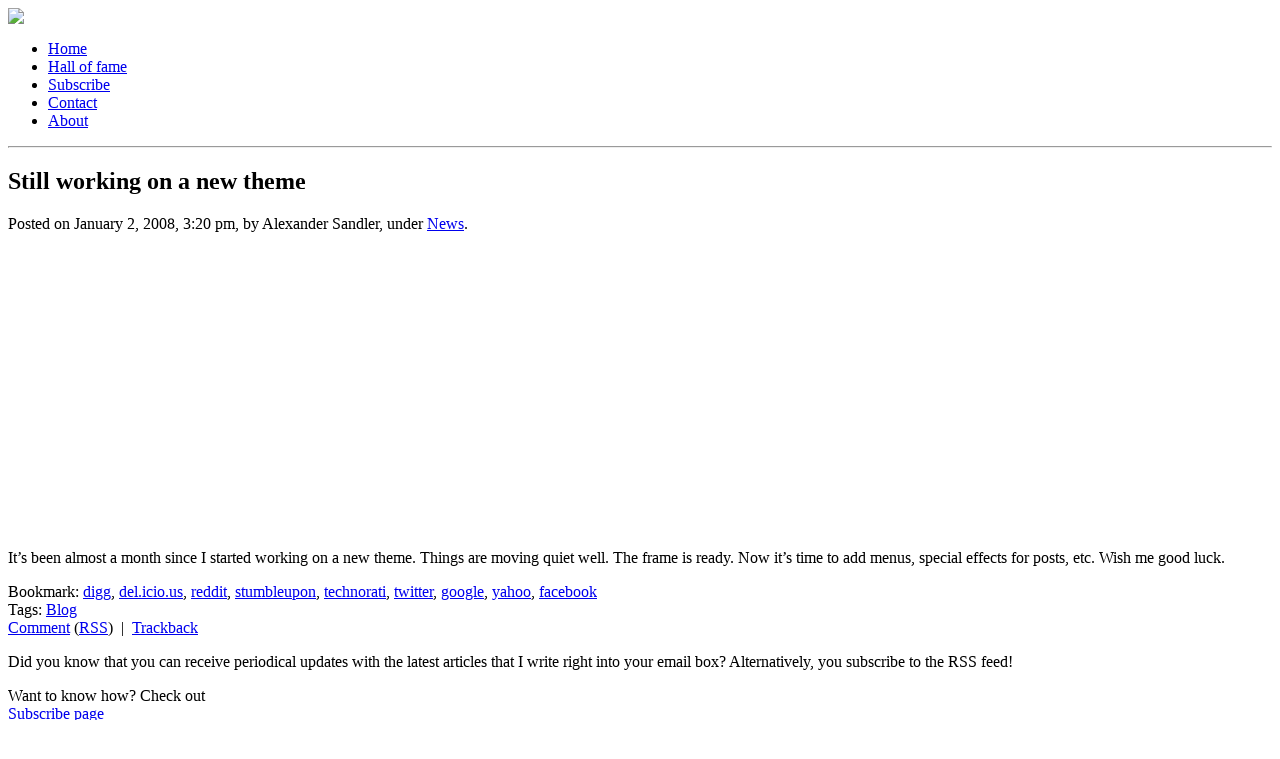

--- FILE ---
content_type: text/html; charset=UTF-8
request_url: http://www.alexonlinux.com/still-working-on-a-new-theme
body_size: 27741
content:
<!DOCTYPE html PUBLIC "-//W3C//DTD XHTML 1.0 Transitional//EN" "http://www.w3.org/TR/xhtml1/DTD/xhtml1-transitional.dtd">
<html xmlns="http://www.w3.org/1999/xhtml" lang="en-US">

<head profile="http://gmpg.org/xfn/11">
<meta http-equiv="Content-Type" content="text/html; charset=UTF-8" />
<meta name="verify-v1" content="mbXPfDWOfM8S24FNclBEPdncFn0tyJhMsDsWpSSZUyQ=" >

<title>
	  Still working on a new theme - Alex on Linux</title>

<link rel="stylesheet" href="http://www.alexonlinux.com/wp-content/themes/plainscape/style.css" type="text/css" media="screen" />
<link rel="alternate" type="application/rss+xml" title="Alex on Linux RSS Feed" href="http://www.alexonlinux.com/feed" />
<link rel="pingback" href="http://www.alexonlinux.com/xmlrpc.php" />

<link rel='dns-prefetch' href='//platform-api.sharethis.com' />
<link rel='dns-prefetch' href='//s.w.org' />
<link rel="alternate" type="application/rss+xml" title="Alex on Linux &raquo; Still working on a new theme Comments Feed" href="http://www.alexonlinux.com/still-working-on-a-new-theme/feed" />
		<script type="text/javascript">
			window._wpemojiSettings = {"baseUrl":"https:\/\/s.w.org\/images\/core\/emoji\/11\/72x72\/","ext":".png","svgUrl":"https:\/\/s.w.org\/images\/core\/emoji\/11\/svg\/","svgExt":".svg","source":{"concatemoji":"http:\/\/www.alexonlinux.com\/wp-includes\/js\/wp-emoji-release.min.js?ver=4.9.23"}};
			!function(e,a,t){var n,r,o,i=a.createElement("canvas"),p=i.getContext&&i.getContext("2d");function s(e,t){var a=String.fromCharCode;p.clearRect(0,0,i.width,i.height),p.fillText(a.apply(this,e),0,0);e=i.toDataURL();return p.clearRect(0,0,i.width,i.height),p.fillText(a.apply(this,t),0,0),e===i.toDataURL()}function c(e){var t=a.createElement("script");t.src=e,t.defer=t.type="text/javascript",a.getElementsByTagName("head")[0].appendChild(t)}for(o=Array("flag","emoji"),t.supports={everything:!0,everythingExceptFlag:!0},r=0;r<o.length;r++)t.supports[o[r]]=function(e){if(!p||!p.fillText)return!1;switch(p.textBaseline="top",p.font="600 32px Arial",e){case"flag":return s([55356,56826,55356,56819],[55356,56826,8203,55356,56819])?!1:!s([55356,57332,56128,56423,56128,56418,56128,56421,56128,56430,56128,56423,56128,56447],[55356,57332,8203,56128,56423,8203,56128,56418,8203,56128,56421,8203,56128,56430,8203,56128,56423,8203,56128,56447]);case"emoji":return!s([55358,56760,9792,65039],[55358,56760,8203,9792,65039])}return!1}(o[r]),t.supports.everything=t.supports.everything&&t.supports[o[r]],"flag"!==o[r]&&(t.supports.everythingExceptFlag=t.supports.everythingExceptFlag&&t.supports[o[r]]);t.supports.everythingExceptFlag=t.supports.everythingExceptFlag&&!t.supports.flag,t.DOMReady=!1,t.readyCallback=function(){t.DOMReady=!0},t.supports.everything||(n=function(){t.readyCallback()},a.addEventListener?(a.addEventListener("DOMContentLoaded",n,!1),e.addEventListener("load",n,!1)):(e.attachEvent("onload",n),a.attachEvent("onreadystatechange",function(){"complete"===a.readyState&&t.readyCallback()})),(n=t.source||{}).concatemoji?c(n.concatemoji):n.wpemoji&&n.twemoji&&(c(n.twemoji),c(n.wpemoji)))}(window,document,window._wpemojiSettings);
		</script>
		<style type="text/css">
img.wp-smiley,
img.emoji {
	display: inline !important;
	border: none !important;
	box-shadow: none !important;
	height: 1em !important;
	width: 1em !important;
	margin: 0 .07em !important;
	vertical-align: -0.1em !important;
	background: none !important;
	padding: 0 !important;
}
</style>
<link rel='stylesheet' id='wp-quicklatex-format-css'  href='http://www.alexonlinux.com/wp-content/plugins/wp-quicklatex/css/quicklatex-format.css?ver=4.9.23' type='text/css' media='all' />
<link rel='stylesheet' id='cptch_stylesheet-css'  href='http://www.alexonlinux.com/wp-content/plugins/captcha/css/front_end_style.css?ver=4.4.5' type='text/css' media='all' />
<link rel='stylesheet' id='dashicons-css'  href='http://www.alexonlinux.com/wp-includes/css/dashicons.min.css?ver=4.9.23' type='text/css' media='all' />
<link rel='stylesheet' id='cptch_desktop_style-css'  href='http://www.alexonlinux.com/wp-content/plugins/captcha/css/desktop_style.css?ver=4.4.5' type='text/css' media='all' />
<script type='text/javascript' src='//platform-api.sharethis.com/js/sharethis.js#product=ga'></script>
<script type='text/javascript' src='http://www.alexonlinux.com/wp-includes/js/jquery/jquery.js?ver=1.12.4'></script>
<script type='text/javascript' src='http://www.alexonlinux.com/wp-includes/js/jquery/jquery-migrate.min.js?ver=1.4.1'></script>
<script type='text/javascript' src='http://www.alexonlinux.com/wp-content/plugins/wp-quicklatex/js/wp-quicklatex-frontend.js?ver=1.0'></script>
<link rel='https://api.w.org/' href='http://www.alexonlinux.com/wp-json/' />
<link rel="EditURI" type="application/rsd+xml" title="RSD" href="http://www.alexonlinux.com/xmlrpc.php?rsd" />
<link rel="wlwmanifest" type="application/wlwmanifest+xml" href="http://www.alexonlinux.com/wp-includes/wlwmanifest.xml" /> 
<link rel='prev' title='Resume' href='http://www.alexonlinux.com/resume' />
<link rel='next' title='Moving to production' href='http://www.alexonlinux.com/moving-to-production' />
<meta name="generator" content="WordPress 4.9.23" />
<link rel="canonical" href="http://www.alexonlinux.com/still-working-on-a-new-theme" />
<link rel='shortlink' href='http://www.alexonlinux.com/?p=15' />
<link rel="alternate" type="application/json+oembed" href="http://www.alexonlinux.com/wp-json/oembed/1.0/embed?url=http%3A%2F%2Fwww.alexonlinux.com%2Fstill-working-on-a-new-theme" />
<link rel="alternate" type="text/xml+oembed" href="http://www.alexonlinux.com/wp-json/oembed/1.0/embed?url=http%3A%2F%2Fwww.alexonlinux.com%2Fstill-working-on-a-new-theme&#038;format=xml" />
	<link type="text/css" rel="stylesheet" href="http://www.alexonlinux.com/wp-content/plugins/syntax-highlighter-and-code-prettifier/styles/shCore.css" />
	<link type="text/css" rel="stylesheet" href="http://www.alexonlinux.com/wp-content/plugins/syntax-highlighter-and-code-prettifier/styles/shThemeDefault.css" />
	<script type="text/javascript" src="http://www.alexonlinux.com/wp-content/plugins/syntax-highlighter-and-code-prettifier/scripts/shCore.js"></script>
	<script type="text/javascript" src="http://www.alexonlinux.com/wp-content/plugins/syntax-highlighter-and-code-prettifier/scripts/shBrushBash.js"></script>
	<script type="text/javascript" src="http://www.alexonlinux.com/wp-content/plugins/syntax-highlighter-and-code-prettifier/scripts/shBrushCpp.js"></script>
	<script type="text/javascript" src="http://www.alexonlinux.com/wp-content/plugins/syntax-highlighter-and-code-prettifier/scripts/shBrushCSharp.js"></script>
	<script type="text/javascript" src="http://www.alexonlinux.com/wp-content/plugins/syntax-highlighter-and-code-prettifier/scripts/shBrushCss.js"></script>
	<script type="text/javascript" src="http://www.alexonlinux.com/wp-content/plugins/syntax-highlighter-and-code-prettifier/scripts/shBrushDelphi.js"></script>
	<script type="text/javascript" src="http://www.alexonlinux.com/wp-content/plugins/syntax-highlighter-and-code-prettifier/scripts/shBrushDiff.js"></script>
	<script type="text/javascript" src="http://www.alexonlinux.com/wp-content/plugins/syntax-highlighter-and-code-prettifier/scripts/shBrushGroovy.js"></script>
	<script type="text/javascript" src="http://www.alexonlinux.com/wp-content/plugins/syntax-highlighter-and-code-prettifier/scripts/shBrushJava.js"></script>
	<script type="text/javascript" src="http://www.alexonlinux.com/wp-content/plugins/syntax-highlighter-and-code-prettifier/scripts/shBrushJScript.js"></script>
	<script type="text/javascript" src="http://www.alexonlinux.com/wp-content/plugins/syntax-highlighter-and-code-prettifier/scripts/shBrushPerl.js"></script>
	<script type="text/javascript" src="http://www.alexonlinux.com/wp-content/plugins/syntax-highlighter-and-code-prettifier/scripts/shBrushPhp.js"></script>
	<script type="text/javascript" src="http://www.alexonlinux.com/wp-content/plugins/syntax-highlighter-and-code-prettifier/scripts/shBrushPlain.js"></script>
	<script type="text/javascript" src="http://www.alexonlinux.com/wp-content/plugins/syntax-highlighter-and-code-prettifier/scripts/shBrushPython.js"></script>
	<script type="text/javascript" src="http://www.alexonlinux.com/wp-content/plugins/syntax-highlighter-and-code-prettifier/scripts/shBrushRuby.js"></script>
	<script type="text/javascript" src="http://www.alexonlinux.com/wp-content/plugins/syntax-highlighter-and-code-prettifier/scripts/shBrushScala.js"></script>
	<script type="text/javascript" src="http://www.alexonlinux.com/wp-content/plugins/syntax-highlighter-and-code-prettifier/scripts/shBrushSql.js"></script>
	<script type="text/javascript" src="http://www.alexonlinux.com/wp-content/plugins/syntax-highlighter-and-code-prettifier/scripts/shBrushVb.js"></script>
	<script type="text/javascript" src="http://www.alexonlinux.com/wp-content/plugins/syntax-highlighter-and-code-prettifier/scripts/shBrushXml.js"></script>
	<script type="text/javascript">		
		SyntaxHighlighter.config.clipboardSwf = 'http://www.alexonlinux.com/wp-content/plugins/syntax-highlighter-and-code-prettifier/scripts/clipboard.swf';
		SyntaxHighlighter.all();
	</script>
	
<!-- BEGIN GADWP v5.3.2 Universal Analytics - https://deconf.com/google-analytics-dashboard-wordpress/ -->
<script>
(function(i,s,o,g,r,a,m){i['GoogleAnalyticsObject']=r;i[r]=i[r]||function(){
	(i[r].q=i[r].q||[]).push(arguments)},i[r].l=1*new Date();a=s.createElement(o),
	m=s.getElementsByTagName(o)[0];a.async=1;a.src=g;m.parentNode.insertBefore(a,m)
})(window,document,'script','https://www.google-analytics.com/analytics.js','ga');
  ga('create', 'UA-3460936-1', 'auto');
  ga('send', 'pageview');
</script>
<!-- END GADWP Universal Analytics -->
<script src="/mint/?js" type="text/javascript"></script>
</head>
<body>

<div id="page">


<div id="header">
	<div id="headerimage"><a href="http://www.alexonlinux.com"><img src="http://www.alexonlinux.com/wp-content/themes/plainscape/images/logo1.png" /></a></div>
</div>

<div id="hmenu">
<ul>
	<li><a href="http://www.alexonlinux.com">Home</a></li>
	<li class="page_item page-item-883"><a href="http://www.alexonlinux.com/hall-of-fame">Hall of fame</a></li>
<li class="page_item page-item-1258"><a href="http://www.alexonlinux.com/subscribe">Subscribe</a></li>
<li class="page_item page-item-1419"><a href="http://www.alexonlinux.com/contact">Contact</a></li>
<li class="page_item page-item-891"><a href="http://www.alexonlinux.com/about">About</a></li>
<!--	<li id="hmenu_rss">	<a href="http://www.alexonlinux.com/feed"  title="Alex on Linux RSS Feed">Subscribe to Feed</a></li>-->

</ul>
</div>
<hr />

<div id="wrapper">	<div id="content">

	
		<div class="post" id="post-15">
			<h2>Still working on a new theme</h2>
			
			<div class="postmetadata">Posted on January 2, 2008, 3:20 pm, by Alexander Sandler, under <a href="http://www.alexonlinux.com/category/news" rel="category tag">News</a>.</div>

<div style="margin-left: 120px; margin-right: 120px; margin-top: 20px;">
<script type="text/javascript"><!--
google_ad_client = "pub-1390690566037607";
/* 336x280, created 6/30/09 */
google_ad_slot = "6847123909";
google_ad_width = 336;
google_ad_height = 280;
//-->
</script>
<script type="text/javascript"
src="http://pagead2.googlesyndication.com/pagead/show_ads.js">
</script>
</div>

			<div class="entry">
				<p>It&#8217;s been almost a month since I started working on a new theme. Things are moving quiet well. The frame is ready. Now it&#8217;s time to add menus, special effects for posts, etc. Wish me good luck.</p>

							</div>

			<div class="postmetadata">
				Bookmark:
				<a href="http://digg.com/submit?phase=2&url=http://www.alexonlinux.com/still-working-on-a-new-theme&title=Still working on a new theme" rel=nofollow target="_blank">digg</a>,
				<a href="http://del.icio.us/post?url=http://www.alexonlinux.com/still-working-on-a-new-theme&title=Still working on a new theme" rel=nofollow target="_blank">del.icio.us</a>,
				<a href="http://reddit.com/submit?url=http://www.alexonlinux.com/still-working-on-a-new-theme&title=Still working on a new theme" rel=nofollow target="_blank">reddit</a>,
				<a href="http://www.stumbleupon.com/submit?url=http://www.alexonlinux.com/still-working-on-a-new-theme&title=Still working on a new theme" rel=nofollow target="_blank">stumbleupon</a>,
				<a href="http://technorati.com/faves?add=http://www.alexonlinux.com/still-working-on-a-new-theme" rel=nofollow target="_blank">technorati</a>,
				<a href="http://twitter.com/home?status=http://www.alexonlinux.com/still-working-on-a-new-theme" rel=nofollow target="_blank">twitter</a>,
				<a href="http://www.google.com/bookmarks/mark?op=edit&bkmk=http://www.alexonlinux.com/still-working-on-a-new-theme&title=Still working on a new theme" rel=nofollow target="_blank">google</a>,
				<a href="http://buzz.yahoo.com/submit/?submitUrl=http://www.alexonlinux.com/still-working-on-a-new-theme&submitHeadline=Still working on a new theme&submitSummary=<p>It&#8217;s been almost a month since I started working on a new theme. Things are moving quiet well. The frame is ready. Now it&#8217;s time to add menus, special effects for posts, etc. Wish me good luck.</p>
&submitCategory=science&submitAssetType=text" rel=nofollow target="_blank">yahoo</a>,
				<a href="http://www.facebook.com/share.php?u=http://www.alexonlinux.com/still-working-on-a-new-theme&t=Still working on a new theme" rel=nofollow target="_blank">facebook</a>
				<br />
				Tags: <a href="http://www.alexonlinux.com/tag/blog" rel="tag">Blog</a><br />				
				<a href="#respond">Comment</a> (<a href="http://www.alexonlinux.com/still-working-on-a-new-theme/feed">RSS</a>)				&nbsp;|&nbsp;&nbsp;<a href="http://www.alexonlinux.com/still-working-on-a-new-theme/trackback " rel="trackback">Trackback</a>							 </div>
		</div>

		<div class="info_before_comment">
		<p>Did you know that you can receive periodical updates with the latest
		articles that I write right into your email box? Alternatively, you
		subscribe to the RSS feed!</p>
		<p>Want to know how? Check out <br /><a href="subscribe">Subscribe page</a></p>
		</div>

	
<!-- You can start editing here. -->
<div id="comments">
	<h3>2 Comments</h3>
	<div class="navigation" style="clear:both">
		<div class="alignleft"></div>
		<div class="alignright"></div>
	</div>
	<div style="clear:both"></div>
	<ol class="commentlist">
			<li class="comment even thread-even depth-1" id="comment-30383">
				<div id="div-comment-30383" class="comment-body">
				<div class="comment-author vcard">
			<img alt='' src='http://1.gravatar.com/avatar/d5ceb2ce548e4112fbe5a1a98f6b9334?s=48&#038;d=wavatar&#038;r=g' srcset='http://1.gravatar.com/avatar/d5ceb2ce548e4112fbe5a1a98f6b9334?s=96&#038;d=wavatar&#038;r=g 2x' class='avatar avatar-48 photo' height='48' width='48' />			<cite class="fn">H.Ali</cite> <span class="says">says:</span>		</div>
		
		<div class="comment-meta commentmetadata"><a href="http://www.alexonlinux.com/still-working-on-a-new-theme#comment-30383">
			January 12, 2013 at 9:19 am</a>		</div>

		<p>Hey..!</p>
<p>It&#8217;s great stuff. i really appreciate your dedication and hard-work.<br />
and best of luck for new theme and i would like to see your web&#8217;s new look. <img src='http://www.alexonlinux.com/wp-content/plugins/smilies-themer/modern/smile.gif' alt=':)' class='wp-smiley' /> </p>
<p>Q: which CMS you are using currently ?<br />
Q: your theme name ?<br />
Thanks again for nice work..!</p>

		<div class="reply"><a rel='nofollow' class='comment-reply-link' href='http://www.alexonlinux.com/still-working-on-a-new-theme?replytocom=30383#respond' onclick='return addComment.moveForm( "div-comment-30383", "30383", "respond", "15" )' aria-label='Reply to H.Ali'>Reply to this comment</a></div>
				</div>
		</li><!-- #comment-## -->
		<li class="comment odd alt thread-odd thread-alt depth-1" id="comment-30384">
				<div id="div-comment-30384" class="comment-body">
				<div class="comment-author vcard">
			<img alt='' src='http://1.gravatar.com/avatar/d5ceb2ce548e4112fbe5a1a98f6b9334?s=48&#038;d=wavatar&#038;r=g' srcset='http://1.gravatar.com/avatar/d5ceb2ce548e4112fbe5a1a98f6b9334?s=96&#038;d=wavatar&#038;r=g 2x' class='avatar avatar-48 photo' height='48' width='48' />			<cite class="fn">H.Ali</cite> <span class="says">says:</span>		</div>
		
		<div class="comment-meta commentmetadata"><a href="http://www.alexonlinux.com/still-working-on-a-new-theme#comment-30384">
			January 12, 2013 at 9:26 am</a>		</div>

		<blockquote><p><a href='#comment-30383' rel="nofollow">Originally Posted By H.Ali</a>Hey..!</p>
<p>It&#8217;s great stuff. i really appreciate your dedication and hard-work.<br />
and best of luck for new theme and i would like to see your web&#8217;s new look. <img src='http://www.alexonlinux.com/wp-content/plugins/smilies-themer/modern/smile.gif' alt=':)' class='wp-smiley' /> </p>
<p>Q: which CMS you are using currently ?<br />
Q: your theme name ?<br />
Thanks again for nice work..!</p></blockquote>
<p>OMG&#8230;!! i got answer <img src='http://www.alexonlinux.com/wp-content/plugins/smilies-themer/modern/biggrin.gif' alt=':D' class='wp-smiley' /> Thanks for Nice Info <img src='http://www.alexonlinux.com/wp-content/plugins/smilies-themer/modern/biggrin.gif' alt=':D' class='wp-smiley' /><img src="http://www.alexonlinux.com/wp-includes/images/smilies/biggrin.gif" alt=":D" class="wp-smiley" style="height: 1em; max-height: 1em;" />Thumb up..!!!</p>

		<div class="reply"><a rel='nofollow' class='comment-reply-link' href='http://www.alexonlinux.com/still-working-on-a-new-theme?replytocom=30384#respond' onclick='return addComment.moveForm( "div-comment-30384", "30384", "respond", "15" )' aria-label='Reply to H.Ali'>Reply to this comment</a></div>
				</div>
		</li><!-- #comment-## -->
	</ol>
	<div class="navigation" style="clear:both">
		<div class="alignleft"></div>
		<div class="alignright"></div>
	</div>
	<div style="clear:both"></div>
 


	<div id="respond">

	<h3>Leave a Reply</h3>

	<div class="cancel-comment-reply">
		<small><a rel="nofollow" id="cancel-comment-reply-link" href="/still-working-on-a-new-theme#respond" style="display:none;">Click here to cancel reply.</a></small>
	</div>

	
		<form action="http://www.alexonlinux.com/wp-comments-post.php" method="post" id="commentform">

		
			<p><input type="text" name="author" id="author" value="" size="22" tabindex="1" aria-required='true' />
<label for="author"><small>Name (required)</small></label></p>

			<p><input type="text" name="email" id="email" value="" size="22" tabindex="2" aria-required='true' />
<label for="email"><small>Mail (will not be published) (required)</small></label></p>

			<p><input type="text" name="url" id="url" value="" size="22" tabindex="3" />
<label for="url"><small>Website</small></label></p>

		
		<!--<p><small><strong>XHTML:</strong> You can use these tags: <code>&lt;a href=&quot;&quot; title=&quot;&quot;&gt; &lt;abbr title=&quot;&quot;&gt; &lt;acronym title=&quot;&quot;&gt; &lt;b&gt; &lt;blockquote cite=&quot;&quot;&gt; &lt;cite&gt; &lt;code&gt; &lt;del datetime=&quot;&quot;&gt; &lt;em&gt; &lt;i&gt; &lt;q cite=&quot;&quot;&gt; &lt;s&gt; &lt;strike&gt; &lt;strong&gt; </code></small></p>-->

		<p><textarea name="comment" id="comment" cols="100%" rows="10" tabindex="4"></textarea></p>

		<p><input name="submit" type="submit" id="submit" tabindex="5" value="Submit Comment" />
		<input type='hidden' name='comment_post_ID' value='15' id='comment_post_ID' />
<input type='hidden' name='comment_parent' id='comment_parent' value='0' />
		</p>
		<p style="display: none;"><input type="hidden" id="akismet_comment_nonce" name="akismet_comment_nonce" value="ef3c58c433" /></p><p style="display: none;"><input type="hidden" id="ak_js" name="ak_js" value="115"/></p><p class="cptch_block"><span class="cptch_title">Prove you are not a computer or die<span class="required"> *</span></span><span class="cptch_wrap cptch_math_actions">
				<label class="cptch_label" for="cptch_input_20"><span class="cptch_span"><input id="cptch_input_20" class="cptch_input cptch_wp_comments" type="text" autocomplete="off" name="cptch_number" value="" maxlength="2" size="2" aria-required="true" required="required" style="margin-bottom:0;display:inline;font-size: 12px;width: 40px;" /></span>
					<span class="cptch_span">&nbsp;&times;&nbsp;</span>
					<span class="cptch_span">5</span>
					<span class="cptch_span">&nbsp;=&nbsp;</span>
					<span class="cptch_span">45</span>
					<input type="hidden" name="cptch_result" value="aaM=" /><input type="hidden" name="cptch_time" value="1769107557" />
					<input type="hidden" name="cptch_form" value="wp_comments" />
				</label><span class="cptch_reload_button_wrap hide-if-no-js">
					<noscript>
						<style type="text/css">
							.hide-if-no-js {
								display: none !important;
							}
						</style>
					</noscript>
					<span class="cptch_reload_button dashicons dashicons-update"></span>
				</span></span></p>
		</form>
		</div>
</div>

			<div class="navigation">
			<div style="text-align:left;">&laquo; <a href="http://www.alexonlinux.com/resume" rel="prev">Resume</a></div>
			<div style="text-align:right;"><a href="http://www.alexonlinux.com/moving-to-production" rel="next">Moving to production</a> &raquo;</div>
		</div>
		
	

	
	</div>
	
	<div id="sidebar">
		<ul>
			<li id="search-2" class="widget widget_search"><h2 class="widgettitle">Search Alex on Linux</h2><!--
<form method="get" id="searchform" action="http://www.alexonlinux.com/">
<label class="hidden" for="s">Search for:</label>
<div><input type="text" value="" name="s" id="s" />
<input type="submit" id="searchsubmit" value="Search" />
</div>
</form>
-->
<!--
<form style="margin-top: 3px;" action="http://www.google.com/cse" id="cse-search-box">
  <div>
    <input type="hidden" name="cx" value="partner-pub-1390690566037607:xcbz6u1du65" />
    <input type="hidden" name="ie" value="ISO-8859-1" />
    <input type="text" name="q" size="31" />
    <input type="submit" name="sa" value="Search" />
  </div>
</form>

<script type="text/javascript" src="http://www.google.com/coop/cse/brand?form=cse-search-box&amp;lang=en"></script>
-->

<script>
  (function() {
    var cx = '013968223487010272850:1nnvs6b1mrg';
    var gcse = document.createElement('script');
    gcse.type = 'text/javascript';
    gcse.async = true;
    gcse.src = (document.location.protocol == 'https:' ? 'https:' : 'http:') +
        '//cse.google.com/cse.js?cx=' + cx;
    var s = document.getElementsByTagName('script')[0];
    s.parentNode.insertBefore(gcse, s);
  })();
</script>
<gcse:search></gcse:search></li><li id="text-2" class="widget widget_text">			<div class="textwidget"><div class="sidebar_info">
<h1>Subscribe Now<br />
<a href="http://feedburner.google.com/fb/a/mailverify?uri=AlexOnLinux&loc=en_US">email</a>&nbsp;or&nbsp;<a href="http://feeds2.feedburner.com/AlexOnLinux">RSS</a></h1>
<h4><a href="subscribe">more info</a></h4>
</div>

</div>
		</li><li id="categories-448878191" class="widget widget_categories"><h2 class="widgettitle">Categories</h2>		<ul>
	<li class="cat-item cat-item-225"><a href="http://www.alexonlinux.com/category/articles" title="This category includes all articles on this web-site.">Articles</a>
</li>
	<li class="cat-item cat-item-10"><a href="http://www.alexonlinux.com/category/blog" title="Posts in this category address events mostly related to this blog.">Blog</a>
</li>
	<li class="cat-item cat-item-293"><a href="http://www.alexonlinux.com/category/code-library" >Code library</a>
</li>
	<li class="cat-item cat-item-9"><a href="http://www.alexonlinux.com/category/articles/howto" title="This category contains how-to type of articles.">Howto</a>
</li>
	<li class="cat-item cat-item-3"><a href="http://www.alexonlinux.com/category/news" title="Posts in this category tell about new stuff on this web-site.">News</a>
</li>
	<li class="cat-item cat-item-7"><a href="http://www.alexonlinux.com/category/articles/opinion" title="This category contains opinion articles.">Opinion</a>
</li>
	<li class="cat-item cat-item-264"><a href="http://www.alexonlinux.com/category/articles/other-stuff" >Other Stuff</a>
</li>
	<li class="cat-item cat-item-226"><a href="http://www.alexonlinux.com/category/articles/programming-articles" title="This category includes all programming articles.">Programming Articles</a>
</li>
	<li class="cat-item cat-item-242"><a href="http://www.alexonlinux.com/category/resources" title="Posts that belong to this category provide links to software and scripts I would like to share.">Resources</a>
</li>
	<li class="cat-item cat-item-4"><a href="http://www.alexonlinux.com/category/articles/reviews" title="This category includes various reviews.">Reviews</a>
</li>
	<li class="cat-item cat-item-8"><a href="http://www.alexonlinux.com/category/articles/short-articles" title="This category includes relatively short articles.">Short articles</a>
</li>
	<li class="cat-item cat-item-227"><a href="http://www.alexonlinux.com/category/articles/system-administrator-articles" title="This category includes system administrator oriented articles.">System Administrator Articles</a>
</li>
		</ul>
</li><li id="linkcat-276" class="widget widget_links"><h2 class="widgettitle">Interesting blogs</h2>
	<ul class='xoxo blogroll'>
<li><a href="http://codebrainz.ca/">CodeBrainz.ca</a></li>
<li><a href="http://dmiessler.com/" title="A blog about programming and other things in life">dmiessler.com</a></li>
<li><a href="http://www.evanjones.ca/">Evan Jones</a></li>
<li><a href="http://geeki.wordpress.com/">I geek</a></li>
<li><a href="http://www.ragestorm.net/blogs/">Insanely Low-Level</a></li>
<li><a href="http://www.novickscode.com/" title="Some useful code snippets in various programming languages.">Ivan Novick&#039;s Code Snippets</a></li>
<li><a href="http://dank.qemfd.net/dankwiki/index.php/Hack_on">Nick Black</a></li>
<li><a href="http://sparc86.wordpress.com/">Sparc86&#8217;s Blog</a></li>
<li><a href="http://www.tenshu.net/" target="_blank">tenshu.net</a></li>

	</ul>
</li>
		</ul>
	</div>



<hr />
</div>

<div id="footer">
	<p>
		&copy; 2007-2012 Alex on Linux. All rights reserved<br />
		<script>
    jQuery(document).ready(function () {
		jQuery.post('http://www.alexonlinux.com?ga_action=googleanalytics_get_script', {action: 'googleanalytics_get_script'}, function(response) {
			var F = new Function ( response );
			return( F() );
		});
    });
</script>	
<!-- Smilies package, Modern, courtesy of Dunno (*/) -->
<script type='text/javascript' src='http://www.alexonlinux.com/wp-includes/js/comment-reply.min.js?ver=4.9.23'></script>
<script type='text/javascript' src='http://www.alexonlinux.com/wp-includes/js/wp-embed.min.js?ver=4.9.23'></script>
<script async="async" type='text/javascript' src='http://www.alexonlinux.com/wp-content/plugins/akismet/_inc/form.js?ver=4.0.3'></script>
<script type='text/javascript'>
/* <![CDATA[ */
var cptch_vars = {"nonce":"652d6442de","ajaxurl":"http:\/\/www.alexonlinux.com\/wp-admin\/admin-ajax.php","enlarge":"0"};
/* ]]> */
</script>
<script type='text/javascript' src='http://www.alexonlinux.com/wp-content/plugins/captcha/js/front_end_script.js?ver=4.9.23'></script>
		<!-- 49 queries. 0.179 seconds. -->
	</p>
</div>

		
</div>

<script type="text/javascript" src="http://cetrk.com/pages/scripts/0010/3344.js"> </script>

</body>
</html>

<!-- Dynamic page generated in 0.175 seconds. -->
<!-- Cached page generated by WP-Super-Cache on 2026-01-22 20:45:57 -->

<!-- super cache -->

--- FILE ---
content_type: text/html; charset=utf-8
request_url: https://www.google.com/recaptcha/api2/aframe
body_size: 114
content:
<!DOCTYPE HTML><html><head><meta http-equiv="content-type" content="text/html; charset=UTF-8"></head><body><script nonce="5FGliToL0EM1_zz9fmqGyw">/** Anti-fraud and anti-abuse applications only. See google.com/recaptcha */ try{var clients={'sodar':'https://pagead2.googlesyndication.com/pagead/sodar?'};window.addEventListener("message",function(a){try{if(a.source===window.parent){var b=JSON.parse(a.data);var c=clients[b['id']];if(c){var d=document.createElement('img');d.src=c+b['params']+'&rc='+(localStorage.getItem("rc::a")?sessionStorage.getItem("rc::b"):"");window.document.body.appendChild(d);sessionStorage.setItem("rc::e",parseInt(sessionStorage.getItem("rc::e")||0)+1);localStorage.setItem("rc::h",'1769111388735');}}}catch(b){}});window.parent.postMessage("_grecaptcha_ready", "*");}catch(b){}</script></body></html>

--- FILE ---
content_type: text/javascript
request_url: http://www.alexonlinux.com/mint/?js
body_size: 1534
content:
var Mint = new Object();
Mint.save = function() 
{
	var now		= new Date();
	var debug	= false; // this is set by php 
	if (window.location.hash == '#Mint:Debug') { debug = true; };
	var path	= 'http:///?record&key=4e31333572585352424a3930426c316c64546e7939363759635431';
	path 		= path.replace(/^https?:/, window.location.protocol);
	
	// Loop through the different plug-ins to assemble the query string
	for (var developer in this) 
	{
		for (var plugin in this[developer]) 
		{
			if (this[developer][plugin] && this[developer][plugin].onsave) 
			{
				path += this[developer][plugin].onsave();
			};
		};
	};
	// Slap the current time on there to prevent caching on subsequent page views in a few browsers
	path += '&'+now.getTime();
	
	// Redirect to the debug page
	if (debug) { window.open(path+'&debug&errors', 'MintLiveDebug'+now.getTime()); return; };
	
	var ie = /*@cc_on!@*/0;
	if (!ie && document.getElementsByTagName && (document.createElementNS || document.createElement))
	{
		var tag = (document.createElementNS) ? document.createElementNS('http://www.w3.org/1999/xhtml', 'script') : document.createElement('script');
		tag.type = 'text/javascript';
		tag.src = path + '&serve_js';
		document.getElementsByTagName('head')[0].appendChild(tag);
	}
	else if (document.write)
	{
		document.write('<' + 'script type="text/javascript" src="' + path + '&amp;serve_js"><' + '/script>');
	};
};
// Could not connect to the databaseMint.save();

--- FILE ---
content_type: text/plain
request_url: https://www.google-analytics.com/j/collect?v=1&_v=j102&a=2116471068&t=pageview&_s=1&dl=http%3A%2F%2Fwww.alexonlinux.com%2Fstill-working-on-a-new-theme&ul=en-us%40posix&dt=Still%20working%20on%20a%20new%20theme%20-%20Alex%20on%20Linux&sr=1280x720&vp=1280x720&_u=IEBAAEABAAAAACAAI~&jid=428117659&gjid=974918075&cid=1345054122.1769111387&tid=UA-3460936-1&_gid=546471463.1769111387&_r=1&_slc=1&z=1926671513
body_size: -450
content:
2,cG-7Q2Y0TGJTN